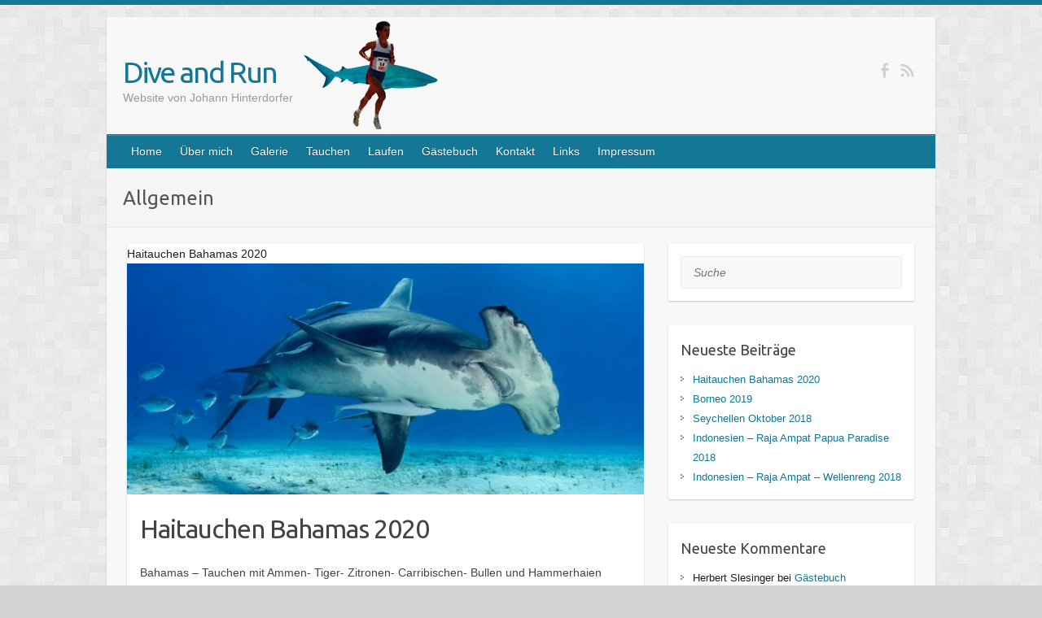

--- FILE ---
content_type: text/html; charset=UTF-8
request_url: http://www.diveandrun.at/category/allgemein/
body_size: 9306
content:

<!DOCTYPE html>
<html  prefix="og: http://ogp.me/ns#">
<head>

		<link rel="profile" href="http://gmpg.org/xfn/11" />
	<link rel="pingback" href="http://www.diveandrun.at/xmlrpc.php" />
<title>Allgemein &#8211; Dive and Run</title>
<link rel='dns-prefetch' href='//maxcdn.bootstrapcdn.com' />
<link rel='dns-prefetch' href='//fonts.googleapis.com' />
<link rel='dns-prefetch' href='//s.w.org' />
<link rel="alternate" type="application/rss+xml" title="Dive and Run &raquo; Feed" href="http://www.diveandrun.at/feed/" />
<link rel="alternate" type="application/rss+xml" title="Dive and Run &raquo; Kommentar-Feed" href="http://www.diveandrun.at/comments/feed/" />
<link rel="alternate" type="application/rss+xml" title="Dive and Run &raquo; Kategorie-Feed für Allgemein" href="http://www.diveandrun.at/category/allgemein/feed/" />
<meta charset="UTF-8" />
<meta name="viewport" content="width=device-width, initial-scale=1, maximum-scale=1">
		<script type="text/javascript">
			window._wpemojiSettings = {"baseUrl":"https:\/\/s.w.org\/images\/core\/emoji\/12.0.0-1\/72x72\/","ext":".png","svgUrl":"https:\/\/s.w.org\/images\/core\/emoji\/12.0.0-1\/svg\/","svgExt":".svg","source":{"concatemoji":"http:\/\/www.diveandrun.at\/wp-includes\/js\/wp-emoji-release.min.js?ver=5.3.20"}};
			!function(e,a,t){var n,r,o,i=a.createElement("canvas"),p=i.getContext&&i.getContext("2d");function s(e,t){var a=String.fromCharCode;p.clearRect(0,0,i.width,i.height),p.fillText(a.apply(this,e),0,0);e=i.toDataURL();return p.clearRect(0,0,i.width,i.height),p.fillText(a.apply(this,t),0,0),e===i.toDataURL()}function c(e){var t=a.createElement("script");t.src=e,t.defer=t.type="text/javascript",a.getElementsByTagName("head")[0].appendChild(t)}for(o=Array("flag","emoji"),t.supports={everything:!0,everythingExceptFlag:!0},r=0;r<o.length;r++)t.supports[o[r]]=function(e){if(!p||!p.fillText)return!1;switch(p.textBaseline="top",p.font="600 32px Arial",e){case"flag":return s([127987,65039,8205,9895,65039],[127987,65039,8203,9895,65039])?!1:!s([55356,56826,55356,56819],[55356,56826,8203,55356,56819])&&!s([55356,57332,56128,56423,56128,56418,56128,56421,56128,56430,56128,56423,56128,56447],[55356,57332,8203,56128,56423,8203,56128,56418,8203,56128,56421,8203,56128,56430,8203,56128,56423,8203,56128,56447]);case"emoji":return!s([55357,56424,55356,57342,8205,55358,56605,8205,55357,56424,55356,57340],[55357,56424,55356,57342,8203,55358,56605,8203,55357,56424,55356,57340])}return!1}(o[r]),t.supports.everything=t.supports.everything&&t.supports[o[r]],"flag"!==o[r]&&(t.supports.everythingExceptFlag=t.supports.everythingExceptFlag&&t.supports[o[r]]);t.supports.everythingExceptFlag=t.supports.everythingExceptFlag&&!t.supports.flag,t.DOMReady=!1,t.readyCallback=function(){t.DOMReady=!0},t.supports.everything||(n=function(){t.readyCallback()},a.addEventListener?(a.addEventListener("DOMContentLoaded",n,!1),e.addEventListener("load",n,!1)):(e.attachEvent("onload",n),a.attachEvent("onreadystatechange",function(){"complete"===a.readyState&&t.readyCallback()})),(n=t.source||{}).concatemoji?c(n.concatemoji):n.wpemoji&&n.twemoji&&(c(n.twemoji),c(n.wpemoji)))}(window,document,window._wpemojiSettings);
		</script>
		<style type="text/css">
img.wp-smiley,
img.emoji {
	display: inline !important;
	border: none !important;
	box-shadow: none !important;
	height: 1em !important;
	width: 1em !important;
	margin: 0 .07em !important;
	vertical-align: -0.1em !important;
	background: none !important;
	padding: 0 !important;
}
</style>
	<link rel='stylesheet' id='wp-block-library-css'  href='http://www.diveandrun.at/wp-includes/css/dist/block-library/style.min.css?ver=5.3.20' type='text/css' media='all' />
<link rel='stylesheet' id='cptch_stylesheet-css'  href='http://www.diveandrun.at/wp-content/plugins/captcha/css/style.css?ver=5.3.20' type='text/css' media='all' />
<link rel='stylesheet' id='dashicons-css'  href='http://www.diveandrun.at/wp-includes/css/dashicons.min.css?ver=5.3.20' type='text/css' media='all' />
<link rel='stylesheet' id='cptch_desktop_style-css'  href='http://www.diveandrun.at/wp-content/plugins/captcha/css/desktop_style.css?ver=5.3.20' type='text/css' media='all' />
<link rel='stylesheet' id='contact-form-7-css'  href='http://www.diveandrun.at/wp-content/plugins/contact-form-7/includes/css/styles.css?ver=5.1.7' type='text/css' media='all' />
<link rel='stylesheet' id='responsive-lightbox-fancybox-css'  href='http://www.diveandrun.at/wp-content/plugins/responsive-lightbox/assets/fancybox/jquery.fancybox.min.css?ver=2.2.2' type='text/css' media='all' />
<link rel='stylesheet' id='simple-share-buttons-adder-font-awesome-css'  href='//maxcdn.bootstrapcdn.com/font-awesome/4.3.0/css/font-awesome.min.css?ver=5.3.20' type='text/css' media='all' />
<link rel='stylesheet' id='wp-pagenavi-css'  href='http://www.diveandrun.at/wp-content/plugins/wp-pagenavi/pagenavi-css.css?ver=2.70' type='text/css' media='all' />
<link rel='stylesheet' id='travelify_style-css'  href='http://www.diveandrun.at/wp-content/themes/diveandrun/style.css?ver=5.3.20' type='text/css' media='all' />
<link rel='stylesheet' id='travelify_google_font_ubuntu-css'  href='//fonts.googleapis.com/css?family=Ubuntu&#038;ver=5.3.20' type='text/css' media='all' />
<script type='text/javascript' src='http://www.diveandrun.at/wp-includes/js/jquery/jquery.js?ver=1.12.4-wp'></script>
<script type='text/javascript' src='http://www.diveandrun.at/wp-includes/js/jquery/jquery-migrate.min.js?ver=1.4.1'></script>
<script type='text/javascript'>
/* <![CDATA[ */
var cptch_vars = {"nonce":"b7f9e2cfde","ajaxurl":"http:\/\/www.diveandrun.at\/wp-admin\/admin-ajax.php","enlarge":"0"};
/* ]]> */
</script>
<script type='text/javascript' src='http://www.diveandrun.at/wp-content/plugins/captcha/js/front_end_script.js?ver=5.3.20'></script>
<script type='text/javascript' src='http://www.diveandrun.at/wp-content/plugins/responsive-lightbox/assets/fancybox/jquery.fancybox.min.js?ver=2.2.2'></script>
<script type='text/javascript' src='http://www.diveandrun.at/wp-content/plugins/responsive-lightbox/assets/infinitescroll/infinite-scroll.pkgd.min.js?ver=5.3.20'></script>
<script type='text/javascript'>
/* <![CDATA[ */
var rlArgs = {"script":"fancybox","selector":"lightbox","customEvents":"","activeGalleries":"1","modal":"0","showOverlay":"1","showCloseButton":"1","enableEscapeButton":"1","hideOnOverlayClick":"1","hideOnContentClick":"0","cyclic":"0","showNavArrows":"1","autoScale":"1","scrolling":"yes","centerOnScroll":"1","opacity":"1","overlayOpacity":"70","overlayColor":"#666","titleShow":"1","titlePosition":"outside","transitions":"fade","easings":"swing","speeds":"300","changeSpeed":"300","changeFade":"100","padding":"5","margin":"5","videoWidth":"1080","videoHeight":"720","woocommerce_gallery":"0","ajaxurl":"http:\/\/www.diveandrun.at\/wp-admin\/admin-ajax.php","nonce":"df6003e85b"};
/* ]]> */
</script>
<script type='text/javascript' src='http://www.diveandrun.at/wp-content/plugins/responsive-lightbox/js/front.js?ver=2.2.2'></script>
<script type='text/javascript' src='http://www.diveandrun.at/wp-content/themes/travelify/library/js/functions.min.js?ver=5.3.20'></script>
<link rel='https://api.w.org/' href='http://www.diveandrun.at/wp-json/' />
<link rel="EditURI" type="application/rsd+xml" title="RSD" href="http://www.diveandrun.at/xmlrpc.php?rsd" />
<link rel="wlwmanifest" type="application/wlwmanifest+xml" href="http://www.diveandrun.at/wp-includes/wlwmanifest.xml" /> 
<meta name="generator" content="WordPress 5.3.20" />

<!-- Open Graph Meta Data by WP-Open-Graph plugin-->
<meta property="og:site_name" content="Dive and Run" />
<meta property="og:locale" content="de" />
<meta property="og:type" content="article" />
<meta property="og:image:width" content="995" />
<meta property="og:image:height" content="560" />
<meta property="og:image" content="http://www.diveandrun.at/wp-content/uploads/2020/03/Photo-370_Bildgröße-ändern.jpg" />
<meta property="og:title" content="Allgemein" />
<meta property="og:url" content="http://www.diveandrun.at/category/allgemein/" />
<!-- /Open Graph Meta Data -->
<!-- <meta name="NextGEN" version="3.2.23" /> -->
<!-- Dive and Run Custom CSS Styles -->
<style type="text/css" media="screen">
#branding {background: url(/wp-content/themes/diveandrun/headerlogo.jpg) no-repeat right top;}

@media only screen and (max-width: 1078px) {
    #branding {background: none;}
}

</style>
    <style type="text/css">
        a { color: #137795; }
        #site-title a { color: #137795; }
        #site-title a:hover, #site-title a:focus  { color: #006582; }
        .wrapper { background: #F8F8F8; }
        .social-icons ul li a { color: #D0D0D0; }
		#main-nav a,
		#main-nav a:hover,
		#main-nav a:focus,
		#main-nav ul li.current-menu-item a,
		#main-nav ul li.current_page_ancestor a,
		#main-nav ul li.current-menu-ancestor a,
		#main-nav ul li.current_page_item a,
		#main-nav ul li:hover > a,
		#main-nav ul li:focus-within > a { color: #FFF; }
        .widget, article { background: #FFF; }
        .entry-title, .entry-title a, .entry-title a:focus, h1, h2, h3, h4, h5, h6, .widget-title  { color: #444; }
		a:focus,
		a:active,
		a:hover,
		.tags a:hover,
		.tags a:focus,
		.custom-gallery-title a,
		.widget-title a,
		#content ul a:hover,
		#content ul a:focus,
		#content ol a:hover,
		#content ol a:focus,
		.widget ul li a:hover,
		.widget ul li a:focus,
		.entry-title a:hover,
		.entry-title a:focus,
		.entry-meta a:hover,
		.entry-meta a:focus,
		#site-generator .copyright a:hover,
		#site-generator .copyright a:focus { color: #006582; }
        #main-nav { background: #137795; border-color: #137795; }
        #main-nav ul li ul, body { border-color: #137795; }
		#main-nav a:hover,
		#main-nav a:focus,
		#main-nav ul li.current-menu-item a,
		#main-nav ul li.current_page_ancestor a,
		#main-nav ul li.current-menu-ancestor a,
		#main-nav ul li.current_page_item a,
		#main-nav ul li:hover > a,
		#main-nav ul li:focus-within > a,
		#main-nav li:hover > a,
		#main-nav li:focus-within > a,
		#main-nav ul ul :hover > a,
		#main-nav ul ul :focus-within > a,
		#main-nav a:focus { background: #006582; }
		#main-nav ul li ul li a:hover,
		#main-nav ul li ul li a:focus,
		#main-nav ul li ul li:hover > a,
		#main-nav ul li ul li:focus-within > a,
		#main-nav ul li.current-menu-item ul li a:hover
		#main-nav ul li.current-menu-item ul li a:focus { color: #006582; }
        .entry-content { color: #444; }
		input[type="reset"],
		input[type="button"],
		input[type="submit"],
		.entry-meta-bar .readmore,
		#controllers a:hover,
		#controllers a.active,
		.pagination span,
		.pagination a:hover span,
		.pagination a:focus span,
		.wp-pagenavi .current,
		.wp-pagenavi a:hover,
		.wp-pagenavi a:focus {
            background: #137795;
            border-color: #137795 !important;
        }
		::selection,
		.back-to-top:focus-within a { background: #137795; }
        blockquote { border-color: #137795; }
		#controllers a:hover,
		#controllers a.active { color: #137795; }
		input[type="reset"]:hover,
		input[type="reset"]:focus,
		input[type="button"]:hover,
		input[type="button"]:focus,
		input[type="submit"]:hover,
		input[type="submit"]:focus,
		input[type="reset"]:active,
		input[type="button"]:active,
		input[type="submit"]:active,
		.entry-meta-bar .readmore:hover,
		.entry-meta-bar .readmore:focus,
		.entry-meta-bar .readmore:active,
		ul.default-wp-page li a:hover,
		ul.default-wp-page li a:focus,
		ul.default-wp-page li a:active {
            background: #006582;
            border-color: #006582;
        }
    </style>
    <style type="text/css">.recentcomments a{display:inline !important;padding:0 !important;margin:0 !important;}</style><style type="text/css" id="custom-background-css">
body.custom-background { background-color: #d3d3d3; background-image: url("http://www.diveandrun.at/wp-content/themes/travelify/images/background.png"); background-position: left top; background-size: auto; background-repeat: repeat; background-attachment: fixed; }
</style>
	
</head>

<body class="archive category category-allgemein category-1 custom-background ">
			<a class="skip-link screen-reader-text" href="#content">Skip to content</a>

	<div class="wrapper">
				<header id="branding" >
				
	<div class="container clearfix">
		<div class="hgroup-wrap clearfix">
					<section class="hgroup-right">
						
			<div class="social-icons clearfix">
				<ul><li class="facebook"><a href="https://www.facebook.com/johann.hinterdorfer.1" title="Dive and Run on Facebook" target="_blank"></a></li><li class="rss"><a href="http://www.diveandrun.at/feed/" title="Dive and Run on RSS" target="_blank"></a></li>
			</ul>
			</div><!-- .social-icons -->					</section><!-- .hgroup-right -->
				<hgroup id="site-logo" class="clearfix">
												<h1 id="site-title">
								<a href="http://www.diveandrun.at/" title="Dive and Run" rel="home">
									Dive and Run								</a>
							</h1>
							<h2 id="site-description">Website von Johann Hinterdorfer</h2>
						
				</hgroup><!-- #site-logo -->

		</div><!-- .hgroup-wrap -->
	</div><!-- .container -->
		<nav id="main-nav" class="clearfix">
					<div class="container clearfix"><ul class="root"><li id="menu-item-16" class="menu-item menu-item-type-custom menu-item-object-custom menu-item-home menu-item-16"><a href="http://www.diveandrun.at/">Home</a></li>
<li id="menu-item-21" class="menu-item menu-item-type-post_type menu-item-object-page menu-item-21"><a href="http://www.diveandrun.at/ueber-mich/">Über mich</a></li>
<li id="menu-item-17" class="menu-item menu-item-type-post_type menu-item-object-page menu-item-has-children menu-item-17"><a href="http://www.diveandrun.at/galerie/">Galerie</a>
<ul class="sub-menu">
	<li id="menu-item-4066" class="menu-item menu-item-type-post_type menu-item-object-page menu-item-4066"><a href="http://www.diveandrun.at/galerie/">Tauchen</a></li>
	<li id="menu-item-1529" class="menu-item menu-item-type-post_type menu-item-object-page menu-item-1529"><a href="http://www.diveandrun.at/laufkarriere/">Laufkarriere</a></li>
</ul>
</li>
<li id="menu-item-23" class="menu-item menu-item-type-taxonomy menu-item-object-category menu-item-23"><a href="http://www.diveandrun.at/category/tauchen/">Tauchen</a></li>
<li id="menu-item-22" class="menu-item menu-item-type-taxonomy menu-item-object-category menu-item-22"><a href="http://www.diveandrun.at/category/laufen/">Laufen</a></li>
<li id="menu-item-18" class="menu-item menu-item-type-post_type menu-item-object-page menu-item-18"><a href="http://www.diveandrun.at/gaestebuch/">Gästebuch</a></li>
<li id="menu-item-20" class="menu-item menu-item-type-post_type menu-item-object-page menu-item-20"><a href="http://www.diveandrun.at/kontakt/">Kontakt</a></li>
<li id="menu-item-1380" class="menu-item menu-item-type-post_type menu-item-object-page menu-item-1380"><a href="http://www.diveandrun.at/links/">Links</a></li>
<li id="menu-item-19" class="menu-item menu-item-type-post_type menu-item-object-page menu-item-19"><a href="http://www.diveandrun.at/impressum/">Impressum</a></li>
</ul></div><!-- .container -->
					</nav><!-- #main-nav -->					<div class="page-title-wrap">
	    		<div class="container clearfix">
	    							   <h3 class="page-title">Allgemein</h3><!-- .page-title -->
				</div>
	    	</div>
	   		</header>
		
				<div id="main" class="container clearfix">

<div id="container">
	

<div id="primary" class="no-margin-left">
   <div id="content">	<section id="post-5173" class="post-5173 post type-post status-publish format-standard has-post-thumbnail hentry category-allgemein category-tauchen tag-bahamas tag-bimini tag-nassau tag-tiger-beach">
		<article>

			
  			
  			
			Haitauchen Bahamas 2020<figure class="post-featured-image"><a href="http://www.diveandrun.at/5173/haitauchen-bahamas-2020/" title=""><img width="670" height="300" src="http://www.diveandrun.at/wp-content/uploads/2020/03/Photo-370_Bildgröße-ändern-670x300.jpg" class="attachment-featured size-featured wp-post-image" alt="Haitauchen Bahamas 2020" title="Haitauchen Bahamas 2020" /></a></figure>			<header class="entry-header">
    			<h2 class="entry-title">
    				<a href="http://www.diveandrun.at/5173/haitauchen-bahamas-2020/" title="Haitauchen Bahamas 2020">Haitauchen Bahamas 2020</a>
    			</h2><!-- .entry-title -->
  			</header>

  			<div class="entry-content clearfix">
    			<p>Bahamas &#8211; Tauchen mit Ammen- Tiger- Zitronen- Carribischen- Bullen und Hammerhaien</p>
  			</div>

  			
  			
  			<div class="entry-meta-bar clearfix">
    			<div class="entry-meta">
	    				<span class="byline"> <span class="author vcard"><a class="url fn n" href="http://www.diveandrun.at/author/jhinterdorfer/">Johann Hinterdorfer</a></span></span><span class="posted-on"><a href="http://www.diveandrun.at/5173/haitauchen-bahamas-2020/" rel="bookmark"><time class="entry-date published" datetime="2020-03-09T19:03:38+01:00">9. März 2020</time><time class="updated" datetime="2020-03-09T19:45:33+01:00">9. März 2020</time></a></span>	    					             		<span class="category"><a href="http://www.diveandrun.at/category/allgemein/" rel="category tag">Allgemein</a>, <a href="http://www.diveandrun.at/category/tauchen/" rel="category tag">Tauchen</a></span>
	             		    					             		<span class="comments"><a href="http://www.diveandrun.at/5173/haitauchen-bahamas-2020/#respond">Keine Kommentare</a></span>
	             	    			</div><!-- .entry-meta -->
    			Haitauchen Bahamas 2020<a class="readmore" href="http://www.diveandrun.at/5173/haitauchen-bahamas-2020/" title="">Weiterlesen</a>    		</div>

    		
		</article>
	</section>
	<section id="post-4963" class="post-4963 post type-post status-publish format-standard has-post-thumbnail hentry category-allgemein category-tauchen tag-borneo-nabucco-island-nunakan-island-maratua-atoll-samboja-lodge">
		<article>

			
  			
  			
			Borneo 2019<figure class="post-featured-image"><a href="http://www.diveandrun.at/4963/borneo-2019/" title=""><img width="670" height="300" src="http://www.diveandrun.at/wp-content/uploads/2019/03/Unbenannt-21-670x300.jpg" class="attachment-featured size-featured wp-post-image" alt="Borneo 2019" title="Borneo 2019" /></a></figure>			<header class="entry-header">
    			<h2 class="entry-title">
    				<a href="http://www.diveandrun.at/4963/borneo-2019/" title="Borneo 2019">Borneo 2019</a>
    			</h2><!-- .entry-title -->
  			</header>

  			<div class="entry-content clearfix">
    			<p>Borneo Feb 2019    Nabucco Island  zum Entspannen und Tauchen im Maratua Atoll &#8211;  Nunakan im Süden des Atolls mit vielen Seeschlangen.  Samboja Lodge sind die letzten Orang Utans Borneos.</p>
  			</div>

  			
  			
  			<div class="entry-meta-bar clearfix">
    			<div class="entry-meta">
	    				<span class="byline"> <span class="author vcard"><a class="url fn n" href="http://www.diveandrun.at/author/jhinterdorfer/">Johann Hinterdorfer</a></span></span><span class="posted-on"><a href="http://www.diveandrun.at/4963/borneo-2019/" rel="bookmark"><time class="entry-date published" datetime="2019-03-13T16:45:24+01:00">13. März 2019</time><time class="updated" datetime="2019-03-15T23:28:57+01:00">15. März 2019</time></a></span>	    					             		<span class="category"><a href="http://www.diveandrun.at/category/allgemein/" rel="category tag">Allgemein</a>, <a href="http://www.diveandrun.at/category/tauchen/" rel="category tag">Tauchen</a></span>
	             		    					             		<span class="comments"><a href="http://www.diveandrun.at/4963/borneo-2019/#respond">Keine Kommentare</a></span>
	             	    			</div><!-- .entry-meta -->
    			Borneo 2019<a class="readmore" href="http://www.diveandrun.at/4963/borneo-2019/" title="">Weiterlesen</a>    		</div>

    		
		</article>
	</section>
	<section id="post-4563" class="post-4563 post type-post status-publish format-standard has-post-thumbnail hentry category-allgemein category-tauchen tag-indonesien tag-raja-ampat tag-sorong">
		<article>

			
  			
  			
			Indonesien &#8211; Raja Ampat Papua Paradise 2018<figure class="post-featured-image"><a href="http://www.diveandrun.at/4563/indonesien-raja-ampat-papua-paradise-2018/" title=""><img width="670" height="300" src="http://www.diveandrun.at/wp-content/uploads/2018/03/Vorschau-13-670x300.jpg" class="attachment-featured size-featured wp-post-image" alt="Indonesien &#8211; Raja Ampat Papua Paradise 2018" title="Indonesien &#8211; Raja Ampat Papua Paradise 2018" /></a></figure>			<header class="entry-header">
    			<h2 class="entry-title">
    				<a href="http://www.diveandrun.at/4563/indonesien-raja-ampat-papua-paradise-2018/" title="Indonesien &#8211; Raja Ampat Papua Paradise 2018">Indonesien &#8211; Raja Ampat Papua Paradise 2018</a>
    			</h2><!-- .entry-title -->
  			</header>

  			<div class="entry-content clearfix">
    			<p>In Papua Paradise Eco Resort im Herzen von Raja Ampat &#8211; West Papua, besticht Unterwasser mit seiner Artenvielfalt und großen Fischschwärmen.</p>
  			</div>

  			
  			
  			<div class="entry-meta-bar clearfix">
    			<div class="entry-meta">
	    				<span class="byline"> <span class="author vcard"><a class="url fn n" href="http://www.diveandrun.at/author/jhinterdorfer/">Johann Hinterdorfer</a></span></span><span class="posted-on"><a href="http://www.diveandrun.at/4563/indonesien-raja-ampat-papua-paradise-2018/" rel="bookmark"><time class="entry-date published updated" datetime="2018-03-03T10:47:54+01:00">3. März 2018</time></a></span>	    					             		<span class="category"><a href="http://www.diveandrun.at/category/allgemein/" rel="category tag">Allgemein</a>, <a href="http://www.diveandrun.at/category/tauchen/" rel="category tag">Tauchen</a></span>
	             		    					             		<span class="comments"><a href="http://www.diveandrun.at/4563/indonesien-raja-ampat-papua-paradise-2018/#respond">Keine Kommentare</a></span>
	             	    			</div><!-- .entry-meta -->
    			Indonesien &#8211; Raja Ampat Papua Paradise 2018<a class="readmore" href="http://www.diveandrun.at/4563/indonesien-raja-ampat-papua-paradise-2018/" title="">Weiterlesen</a>    		</div>

    		
		</article>
	</section>
	<section id="post-4557" class="post-4557 post type-post status-publish format-standard has-post-thumbnail hentry category-allgemein category-tauchen tag-indonesien tag-ms-wellenreng tag-raja-ampat tag-sorong">
		<article>

			
  			
  			
			Indonesien &#8211; Raja Ampat &#8211; Wellenreng 2018<figure class="post-featured-image"><a href="http://www.diveandrun.at/4557/indonesien-raja-ampat-wellenreng-2018/" title=""><img width="670" height="300" src="http://www.diveandrun.at/wp-content/uploads/2018/03/Vorschau-27-670x300.jpg" class="attachment-featured size-featured wp-post-image" alt="Indonesien &#8211; Raja Ampat &#8211; Wellenreng 2018" title="Indonesien &#8211; Raja Ampat &#8211; Wellenreng 2018" /></a></figure>			<header class="entry-header">
    			<h2 class="entry-title">
    				<a href="http://www.diveandrun.at/4557/indonesien-raja-ampat-wellenreng-2018/" title="Indonesien &#8211; Raja Ampat &#8211; Wellenreng 2018">Indonesien &#8211; Raja Ampat &#8211; Wellenreng 2018</a>
    			</h2><!-- .entry-title -->
  			</header>

  			<div class="entry-content clearfix">
    			<p>Mit der MS Wellenreng durch Raja Ampat &#8211; Herzen von West Papua, die besticht Unterwasser mit seiner Artenvielfalt und großen Fischschwärmen.</p>
  			</div>

  			
  			
  			<div class="entry-meta-bar clearfix">
    			<div class="entry-meta">
	    				<span class="byline"> <span class="author vcard"><a class="url fn n" href="http://www.diveandrun.at/author/jhinterdorfer/">Johann Hinterdorfer</a></span></span><span class="posted-on"><a href="http://www.diveandrun.at/4557/indonesien-raja-ampat-wellenreng-2018/" rel="bookmark"><time class="entry-date published" datetime="2018-03-03T10:47:09+01:00">3. März 2018</time><time class="updated" datetime="2018-03-03T11:07:56+01:00">3. März 2018</time></a></span>	    					             		<span class="category"><a href="http://www.diveandrun.at/category/allgemein/" rel="category tag">Allgemein</a>, <a href="http://www.diveandrun.at/category/tauchen/" rel="category tag">Tauchen</a></span>
	             		    					             		<span class="comments"><a href="http://www.diveandrun.at/4557/indonesien-raja-ampat-wellenreng-2018/#respond">Keine Kommentare</a></span>
	             	    			</div><!-- .entry-meta -->
    			Indonesien &#8211; Raja Ampat &#8211; Wellenreng 2018<a class="readmore" href="http://www.diveandrun.at/4557/indonesien-raja-ampat-wellenreng-2018/" title="">Weiterlesen</a>    		</div>

    		
		</article>
	</section>
	<section id="post-4456" class="post-4456 post type-post status-publish format-standard has-post-thumbnail hentry category-allgemein category-tauchen tag-aegypten tag-brother-island tag-hurgarda">
		<article>

			
  			
  			
			Ägypten &#8211; My Seawolf Soul Sept 2017<figure class="post-featured-image"><a href="http://www.diveandrun.at/4456/aegypten-my-seawolf-soul-sept-2017/" title=""><img width="670" height="300" src="http://www.diveandrun.at/wp-content/uploads/2017/10/Photo-4000-670x300.jpg" class="attachment-featured size-featured wp-post-image" alt="Ägypten &#8211; My Seawolf Soul Sept 2017" title="Ägypten &#8211; My Seawolf Soul Sept 2017" /></a></figure>			<header class="entry-header">
    			<h2 class="entry-title">
    				<a href="http://www.diveandrun.at/4456/aegypten-my-seawolf-soul-sept-2017/" title="Ägypten &#8211; My Seawolf Soul Sept 2017">Ägypten &#8211; My Seawolf Soul Sept 2017</a>
    			</h2><!-- .entry-title -->
  			</header>

  			<div class="entry-content clearfix">
    			<p>Ägypten &#8211; Tauchsafari mit der MY Seawolf Soul zu den Brother Island mit Longimanus, Fuchs- Grau- Hammerhaien</p>
  			</div>

  			
  			
  			<div class="entry-meta-bar clearfix">
    			<div class="entry-meta">
	    				<span class="byline"> <span class="author vcard"><a class="url fn n" href="http://www.diveandrun.at/author/jhinterdorfer/">Johann Hinterdorfer</a></span></span><span class="posted-on"><a href="http://www.diveandrun.at/4456/aegypten-my-seawolf-soul-sept-2017/" rel="bookmark"><time class="entry-date published" datetime="2017-10-14T09:27:33+02:00">14. Oktober 2017</time><time class="updated" datetime="2017-10-14T11:33:46+02:00">14. Oktober 2017</time></a></span>	    					             		<span class="category"><a href="http://www.diveandrun.at/category/allgemein/" rel="category tag">Allgemein</a>, <a href="http://www.diveandrun.at/category/tauchen/" rel="category tag">Tauchen</a></span>
	             		    					             		<span class="comments"><a href="http://www.diveandrun.at/4456/aegypten-my-seawolf-soul-sept-2017/#respond">Keine Kommentare</a></span>
	             	    			</div><!-- .entry-meta -->
    			Ägypten &#8211; My Seawolf Soul Sept 2017<a class="readmore" href="http://www.diveandrun.at/4456/aegypten-my-seawolf-soul-sept-2017/" title="">Weiterlesen</a>    		</div>

    		
		</article>
	</section>
<div class='wp-pagenavi' role='navigation'>
<span class='pages'>Seite 1 von 3</span><span aria-current='page' class='current'>1</span><a class="page larger" title="Seite 2" href="http://www.diveandrun.at/category/allgemein/page/2/">2</a><a class="page larger" title="Seite 3" href="http://www.diveandrun.at/category/allgemein/page/3/">3</a><a class="nextpostslink" rel="next" href="http://www.diveandrun.at/category/allgemein/page/2/">»</a>
</div></div><!-- #content --></div><!-- #primary -->


<div id="secondary">
	

<aside id="search-2" class="widget widget_search">	<form action="http://www.diveandrun.at/" class="searchform clearfix" method="get">
		<label class="assistive-text" for="s">Suche</label>
		<input type="text" placeholder="Suche" class="s field" name="s">
	</form></aside>		<aside id="recent-posts-2" class="widget widget_recent_entries">		<h3 class="widget-title">Neueste Beiträge</h3>		<ul>
											<li>
					<a href="http://www.diveandrun.at/5173/haitauchen-bahamas-2020/">Haitauchen Bahamas 2020</a>
									</li>
											<li>
					<a href="http://www.diveandrun.at/4963/borneo-2019/">Borneo 2019</a>
									</li>
											<li>
					<a href="http://www.diveandrun.at/4812/seychellen-oktober-2018/">Seychellen Oktober 2018</a>
									</li>
											<li>
					<a href="http://www.diveandrun.at/4563/indonesien-raja-ampat-papua-paradise-2018/">Indonesien &#8211; Raja Ampat Papua Paradise 2018</a>
									</li>
											<li>
					<a href="http://www.diveandrun.at/4557/indonesien-raja-ampat-wellenreng-2018/">Indonesien &#8211; Raja Ampat &#8211; Wellenreng 2018</a>
									</li>
					</ul>
		</aside><aside id="recent-comments-2" class="widget widget_recent_comments"><h3 class="widget-title">Neueste Kommentare</h3><ul id="recentcomments"><li class="recentcomments"><span class="comment-author-link">Herbert Slesinger</span> bei <a href="http://www.diveandrun.at/gaestebuch/#comment-39788">Gästebuch</a></li><li class="recentcomments"><span class="comment-author-link"><a href='http://www.diveandrun.at/4557/indonesien-raja-ampat-wellenreng-2018/' rel='external nofollow ugc' class='url'>Indonesien &#8211; Raja Ampat &#8211; Wellenreng 2018 | Dive and Run</a></span> bei <a href="http://www.diveandrun.at/raja-ampat-ms-wellenreng-2018/#comment-23018">Raja Ampat &#8211; MS Wellenreng 2018</a></li><li class="recentcomments"><span class="comment-author-link"><a href='http://www.diveandrun.at/4456/aegypten-my-seawolf-soul-sept-2017/' rel='external nofollow ugc' class='url'>Ägypten &#8211; My Seawolf Soul Sept 2017 | Dive and Run</a></span> bei <a href="http://www.diveandrun.at/aegypten-my-seawolf-soul-2017/#comment-21497">Ägypten &#8211; MY Seawolf Soul 2017</a></li><li class="recentcomments"><span class="comment-author-link"><a href='https://dein-laufschuhberater.de/' rel='external nofollow ugc' class='url'>Filipp</a></span> bei <a href="http://www.diveandrun.at/gaestebuch/#comment-19424">Gästebuch</a></li><li class="recentcomments"><span class="comment-author-link">Mauren + Holger</span> bei <a href="http://www.diveandrun.at/gaestebuch/#comment-19342">Gästebuch</a></li></ul></aside><aside id="categories-2" class="widget widget_categories"><h3 class="widget-title">Kategorien</h3>		<ul>
				<li class="cat-item cat-item-1 current-cat"><a aria-current="page" href="http://www.diveandrun.at/category/allgemein/">Allgemein</a>
</li>
	<li class="cat-item cat-item-2"><a href="http://www.diveandrun.at/category/laufen/">Laufen</a>
</li>
	<li class="cat-item cat-item-3"><a href="http://www.diveandrun.at/category/tauchen/">Tauchen</a>
</li>
		</ul>
			</aside><aside id="archives-2" class="widget widget_archive"><h3 class="widget-title">Archiv</h3>		<label class="screen-reader-text" for="archives-dropdown-2">Archiv</label>
		<select id="archives-dropdown-2" name="archive-dropdown">
			
			<option value="">Monat auswählen</option>
				<option value='http://www.diveandrun.at/date/2020/03/'> März 2020 </option>
	<option value='http://www.diveandrun.at/date/2019/03/'> März 2019 </option>
	<option value='http://www.diveandrun.at/date/2018/11/'> November 2018 </option>
	<option value='http://www.diveandrun.at/date/2018/03/'> März 2018 </option>
	<option value='http://www.diveandrun.at/date/2017/10/'> Oktober 2017 </option>
	<option value='http://www.diveandrun.at/date/2017/03/'> März 2017 </option>
	<option value='http://www.diveandrun.at/date/2017/02/'> Februar 2017 </option>
	<option value='http://www.diveandrun.at/date/2016/11/'> November 2016 </option>
	<option value='http://www.diveandrun.at/date/2016/03/'> März 2016 </option>
	<option value='http://www.diveandrun.at/date/2015/11/'> November 2015 </option>
	<option value='http://www.diveandrun.at/date/2015/03/'> März 2015 </option>
	<option value='http://www.diveandrun.at/date/2014/11/'> November 2014 </option>
	<option value='http://www.diveandrun.at/date/2014/08/'> August 2014 </option>
	<option value='http://www.diveandrun.at/date/2014/06/'> Juni 2014 </option>
	<option value='http://www.diveandrun.at/date/2014/05/'> Mai 2014 </option>
	<option value='http://www.diveandrun.at/date/2014/03/'> März 2014 </option>
	<option value='http://www.diveandrun.at/date/2014/01/'> Januar 2014 </option>
	<option value='http://www.diveandrun.at/date/2013/02/'> Februar 2013 </option>
	<option value='http://www.diveandrun.at/date/2012/08/'> August 2012 </option>
	<option value='http://www.diveandrun.at/date/2012/06/'> Juni 2012 </option>
	<option value='http://www.diveandrun.at/date/2012/02/'> Februar 2012 </option>
	<option value='http://www.diveandrun.at/date/2011/10/'> Oktober 2011 </option>
	<option value='http://www.diveandrun.at/date/2011/09/'> September 2011 </option>
	<option value='http://www.diveandrun.at/date/2011/02/'> Februar 2011 </option>
	<option value='http://www.diveandrun.at/date/2010/02/'> Februar 2010 </option>
	<option value='http://www.diveandrun.at/date/2010/01/'> Januar 2010 </option>
	<option value='http://www.diveandrun.at/date/2009/02/'> Februar 2009 </option>
	<option value='http://www.diveandrun.at/date/2008/02/'> Februar 2008 </option>
	<option value='http://www.diveandrun.at/date/2007/02/'> Februar 2007 </option>
	<option value='http://www.diveandrun.at/date/2006/04/'> April 2006 </option>
	<option value='http://www.diveandrun.at/date/2005/02/'> Februar 2005 </option>
	<option value='http://www.diveandrun.at/date/2003/09/'> September 2003 </option>
	<option value='http://www.diveandrun.at/date/1998/11/'> November 1998 </option>
	<option value='http://www.diveandrun.at/date/1995/01/'> Januar 1995 </option>

		</select>

<script type="text/javascript">
/* <![CDATA[ */
(function() {
	var dropdown = document.getElementById( "archives-dropdown-2" );
	function onSelectChange() {
		if ( dropdown.options[ dropdown.selectedIndex ].value !== '' ) {
			document.location.href = this.options[ this.selectedIndex ].value;
		}
	}
	dropdown.onchange = onSelectChange;
})();
/* ]]> */
</script>

		</aside><aside id="tag_cloud-2" class="widget widget_tag_cloud"><h3 class="widget-title">Schlagwörter</h3><div class="tagcloud"><a href="http://www.diveandrun.at/tag/azoren/" class="tag-cloud-link tag-link-12 tag-link-position-1" style="font-size: 8pt;" aria-label="Azoren (1 Eintrag)">Azoren</a>
<a href="http://www.diveandrun.at/tag/bahamas/" class="tag-cloud-link tag-link-48 tag-link-position-2" style="font-size: 10.191304347826pt;" aria-label="Bahamas (2 Einträge)">Bahamas</a>
<a href="http://www.diveandrun.at/tag/bahnlaeufe/" class="tag-cloud-link tag-link-39 tag-link-position-3" style="font-size: 8pt;" aria-label="Bahnläufe (1 Eintrag)">Bahnläufe</a>
<a href="http://www.diveandrun.at/tag/berglaeufe/" class="tag-cloud-link tag-link-38 tag-link-position-4" style="font-size: 8pt;" aria-label="Bergläufe (1 Eintrag)">Bergläufe</a>
<a href="http://www.diveandrun.at/tag/brother-island/" class="tag-cloud-link tag-link-70 tag-link-position-5" style="font-size: 10.191304347826pt;" aria-label="Brother Island (2 Einträge)">Brother Island</a>
<a href="http://www.diveandrun.at/tag/camping/" class="tag-cloud-link tag-link-20 tag-link-position-6" style="font-size: 11.652173913043pt;" aria-label="Camping (3 Einträge)">Camping</a>
<a href="http://www.diveandrun.at/tag/crosslaeufe/" class="tag-cloud-link tag-link-37 tag-link-position-7" style="font-size: 8pt;" aria-label="Crossläufe (1 Eintrag)">Crossläufe</a>
<a href="http://www.diveandrun.at/tag/cuba/" class="tag-cloud-link tag-link-14 tag-link-position-8" style="font-size: 8pt;" aria-label="Cuba (1 Eintrag)">Cuba</a>
<a href="http://www.diveandrun.at/tag/dahab/" class="tag-cloud-link tag-link-15 tag-link-position-9" style="font-size: 8pt;" aria-label="Dahab (1 Eintrag)">Dahab</a>
<a href="http://www.diveandrun.at/tag/elba/" class="tag-cloud-link tag-link-33 tag-link-position-10" style="font-size: 8pt;" aria-label="Elba (1 Eintrag)">Elba</a>
<a href="http://www.diveandrun.at/tag/gimbachkaskaden/" class="tag-cloud-link tag-link-29 tag-link-position-11" style="font-size: 8pt;" aria-label="Gimbachkaskaden (1 Eintrag)">Gimbachkaskaden</a>
<a href="http://www.diveandrun.at/tag/grundlsee/" class="tag-cloud-link tag-link-17 tag-link-position-12" style="font-size: 8pt;" aria-label="Grundlsee (1 Eintrag)">Grundlsee</a>
<a href="http://www.diveandrun.at/tag/gruener-see/" class="tag-cloud-link tag-link-18 tag-link-position-13" style="font-size: 10.191304347826pt;" aria-label="Grüner See (2 Einträge)">Grüner See</a>
<a href="http://www.diveandrun.at/tag/indonesien/" class="tag-cloud-link tag-link-67 tag-link-position-14" style="font-size: 11.652173913043pt;" aria-label="Indonesien (3 Einträge)">Indonesien</a>
<a href="http://www.diveandrun.at/tag/kenja/" class="tag-cloud-link tag-link-21 tag-link-position-15" style="font-size: 8pt;" aria-label="Kenja (1 Eintrag)">Kenja</a>
<a href="http://www.diveandrun.at/tag/korsika/" class="tag-cloud-link tag-link-32 tag-link-position-16" style="font-size: 8pt;" aria-label="Korsika (1 Eintrag)">Korsika</a>
<a href="http://www.diveandrun.at/tag/kroatien/" class="tag-cloud-link tag-link-19 tag-link-position-17" style="font-size: 11.652173913043pt;" aria-label="Kroatien (3 Einträge)">Kroatien</a>
<a href="http://www.diveandrun.at/tag/krueger-nationalpark/" class="tag-cloud-link tag-link-24 tag-link-position-18" style="font-size: 8pt;" aria-label="Krüger Nationalpark (1 Eintrag)">Krüger Nationalpark</a>
<a href="http://www.diveandrun.at/tag/laufen/" class="tag-cloud-link tag-link-90 tag-link-position-19" style="font-size: 8pt;" aria-label="Laufen (1 Eintrag)">Laufen</a>
<a href="http://www.diveandrun.at/tag/laufsport/" class="tag-cloud-link tag-link-41 tag-link-position-20" style="font-size: 8pt;" aria-label="Laufsport (1 Eintrag)">Laufsport</a>
<a href="http://www.diveandrun.at/tag/lauftraining/" class="tag-cloud-link tag-link-42 tag-link-position-21" style="font-size: 8pt;" aria-label="Lauftraining (1 Eintrag)">Lauftraining</a>
<a href="http://www.diveandrun.at/tag/malediven/" class="tag-cloud-link tag-link-8 tag-link-position-22" style="font-size: 11.652173913043pt;" aria-label="Malediven (3 Einträge)">Malediven</a>
<a href="http://www.diveandrun.at/tag/marathon/" class="tag-cloud-link tag-link-40 tag-link-position-23" style="font-size: 8pt;" aria-label="Marathon (1 Eintrag)">Marathon</a>
<a href="http://www.diveandrun.at/tag/mexiko/" class="tag-cloud-link tag-link-34 tag-link-position-24" style="font-size: 12.869565217391pt;" aria-label="Mexiko (4 Einträge)">Mexiko</a>
<a href="http://www.diveandrun.at/tag/mosesberg/" class="tag-cloud-link tag-link-16 tag-link-position-25" style="font-size: 8pt;" aria-label="Mosesberg (1 Eintrag)">Mosesberg</a>
<a href="http://www.diveandrun.at/tag/mozambique/" class="tag-cloud-link tag-link-23 tag-link-position-26" style="font-size: 8pt;" aria-label="Mozambique (1 Eintrag)">Mozambique</a>
<a href="http://www.diveandrun.at/tag/oman/" class="tag-cloud-link tag-link-25 tag-link-position-27" style="font-size: 8pt;" aria-label="Oman (1 Eintrag)">Oman</a>
<a href="http://www.diveandrun.at/tag/philippinen/" class="tag-cloud-link tag-link-36 tag-link-position-28" style="font-size: 8pt;" aria-label="Philippinen (1 Eintrag)">Philippinen</a>
<a href="http://www.diveandrun.at/tag/raja-ampat/" class="tag-cloud-link tag-link-80 tag-link-position-29" style="font-size: 10.191304347826pt;" aria-label="Raja Ampat (2 Einträge)">Raja Ampat</a>
<a href="http://www.diveandrun.at/tag/reisebericht/" class="tag-cloud-link tag-link-6 tag-link-position-30" style="font-size: 18.713043478261pt;" aria-label="Reisebericht (14 Einträge)">Reisebericht</a>
<a href="http://www.diveandrun.at/tag/rundreise/" class="tag-cloud-link tag-link-10 tag-link-position-31" style="font-size: 11.652173913043pt;" aria-label="Rundreise (3 Einträge)">Rundreise</a>
<a href="http://www.diveandrun.at/tag/sardinien/" class="tag-cloud-link tag-link-31 tag-link-position-32" style="font-size: 8pt;" aria-label="Sardinien (1 Eintrag)">Sardinien</a>
<a href="http://www.diveandrun.at/tag/sharms-alam-resort/" class="tag-cloud-link tag-link-26 tag-link-position-33" style="font-size: 8pt;" aria-label="Sharms Alam Resort (1 Eintrag)">Sharms Alam Resort</a>
<a href="http://www.diveandrun.at/tag/sorong/" class="tag-cloud-link tag-link-81 tag-link-position-34" style="font-size: 10.191304347826pt;" aria-label="Sorong (2 Einträge)">Sorong</a>
<a href="http://www.diveandrun.at/tag/sri-lanka/" class="tag-cloud-link tag-link-7 tag-link-position-35" style="font-size: 8pt;" aria-label="Sri Lanka (1 Eintrag)">Sri Lanka</a>
<a href="http://www.diveandrun.at/tag/suedafrika/" class="tag-cloud-link tag-link-22 tag-link-position-36" style="font-size: 8pt;" aria-label="Südafrika (1 Eintrag)">Südafrika</a>
<a href="http://www.diveandrun.at/tag/tauchen/" class="tag-cloud-link tag-link-91 tag-link-position-37" style="font-size: 22pt;" aria-label="Tauchen (27 Einträge)">Tauchen</a>
<a href="http://www.diveandrun.at/tag/tauchkreuzfahrt/" class="tag-cloud-link tag-link-11 tag-link-position-38" style="font-size: 8pt;" aria-label="Tauchkreuzfahrt (1 Eintrag)">Tauchkreuzfahrt</a>
<a href="http://www.diveandrun.at/tag/tauchsafari/" class="tag-cloud-link tag-link-9 tag-link-position-39" style="font-size: 11.652173913043pt;" aria-label="Tauchsafari (3 Einträge)">Tauchsafari</a>
<a href="http://www.diveandrun.at/tag/tauchsafaris/" class="tag-cloud-link tag-link-27 tag-link-position-40" style="font-size: 8pt;" aria-label="Tauchsafaris (1 Eintrag)">Tauchsafaris</a>
<a href="http://www.diveandrun.at/tag/thailand/" class="tag-cloud-link tag-link-13 tag-link-position-41" style="font-size: 8pt;" aria-label="Thailand (1 Eintrag)">Thailand</a>
<a href="http://www.diveandrun.at/tag/wandern/" class="tag-cloud-link tag-link-30 tag-link-position-42" style="font-size: 10.191304347826pt;" aria-label="Wandern (2 Einträge)">Wandern</a>
<a href="http://www.diveandrun.at/tag/weissenbachtal/" class="tag-cloud-link tag-link-28 tag-link-position-43" style="font-size: 8pt;" aria-label="Weissenbachtal (1 Eintrag)">Weissenbachtal</a>
<a href="http://www.diveandrun.at/tag/yukatan/" class="tag-cloud-link tag-link-35 tag-link-position-44" style="font-size: 8pt;" aria-label="Yukatan (1 Eintrag)">Yukatan</a>
<a href="http://www.diveandrun.at/tag/aegypten/" class="tag-cloud-link tag-link-92 tag-link-position-45" style="font-size: 13.84347826087pt;" aria-label="Ägypten (5 Einträge)">Ägypten</a></div>
</aside><aside id="text-2" class="widget widget_text"><h3 class="widget-title">SharkProject</h3>			<div class="textwidget"><a href="http://www.sharkproject.org" title="SharkProject" target="blank" rel="noopener noreferrer"><img src="/wp-content/uploads/2014/04/SharkProject.jpg" alt="SharkProject"/></a></div>
		</aside>
</div><!-- #secondary --></div><!-- #container -->



	   </div><!-- #main -->



	   


	   	

	   

	   <footer id="footerarea" class="clearfix">

			


<div id="site-generator">
				<div class="container"><div class="copyright">Copyright &copy; 2015 <a href="http://www.diveandrun.at/">Dive and Run</a></div><!-- .copyright --><div class="footer-right">Website erstellt von <a href="http://www.alexander-ringl.eu" title="Alexander Ringl">Alexander Ringl&lt;/a</div><div style="clear:both;"></div>
			</div><!-- .container -->
			</div><!-- #site-generator --><div class="back-to-top"><a href="#branding"></a></div>
		</footer>

	   

			



	</div><!-- .wrapper -->



	 

<script>
  (function(i,s,o,g,r,a,m){i['GoogleAnalyticsObject']=r;i[r]=i[r]||function(){
  (i[r].q=i[r].q||[]).push(arguments)},i[r].l=1*new Date();a=s.createElement(o),
  m=s.getElementsByTagName(o)[0];a.async=1;a.src=g;m.parentNode.insertBefore(a,m)
  })(window,document,'script','//www.google-analytics.com/analytics.js','ga');

  ga('create', 'UA-46145405-1', 'diveandrun.at');
  ga('send', 'pageview');

</script>
<!-- ngg_resource_manager_marker --><script type='text/javascript'>
/* <![CDATA[ */
var wpcf7 = {"apiSettings":{"root":"http:\/\/www.diveandrun.at\/wp-json\/contact-form-7\/v1","namespace":"contact-form-7\/v1"},"cached":"1"};
/* ]]> */
</script>
<script type='text/javascript' src='http://www.diveandrun.at/wp-content/plugins/contact-form-7/includes/js/scripts.js?ver=5.1.7'></script>
<script type='text/javascript' src='http://www.diveandrun.at/wp-content/plugins/simple-share-buttons-adder/js/ssba.js?ver=5.3.20'></script>
<script type='text/javascript'>
Main.boot( [] );
</script>
<script type='text/javascript' src='http://www.diveandrun.at/wp-includes/js/wp-embed.min.js?ver=5.3.20'></script>



</body>

</html>
<!--
Performance optimized by W3 Total Cache. Learn more: https://www.w3-edge.com/products/


Served from: www.diveandrun.at @ 2026-01-26 20:33:54 by W3 Total Cache
-->

--- FILE ---
content_type: text/css
request_url: http://www.diveandrun.at/wp-content/themes/diveandrun/style.css?ver=5.3.20
body_size: 575
content:
/*
Theme Name: Dive and Run
Description: Child Theme für Dive and Run - Johann Hinterdorfer
Template: travelify
Version: 1.0.0
Author: Alexander Ringl
Author URI: http://www.alexander-ringl.eu/
License: GNU General Public License v2 or later
License URI: http://www.gnu.org/licenses/gpl-2.0.html
*/
/* Import Travelify Styles */
@import url('../travelify/style.css');
/* -------------------------------------------------------------- */

#site-generator .copyright a {
  color: #137795;
}
#site-generator .copyright a:hover {
  color: #006582;
}

/* All Mobile Portrait size smaller than 768 (devices and browsers) */
@media only screen and (max-width: 767px) {
  #site-generator .footer-right {	text-align: center;}
}

/* Override für die dumme Galerie, die ihr Custom CSS nicht lädt<.< */
.ngg-singlepic {
    display: inline !important;
    padding: 0px !important;
}

/*Sometimes the moments that challenge us the most define us."- Deena Kastor*/

--- FILE ---
content_type: text/plain
request_url: https://www.google-analytics.com/j/collect?v=1&_v=j102&a=349374061&t=pageview&_s=1&dl=http%3A%2F%2Fwww.diveandrun.at%2Fcategory%2Fallgemein%2F&ul=en-us%40posix&dt=Allgemein%20%E2%80%93%20Dive%20and%20Run&sr=1280x720&vp=1280x720&_u=IEBAAAABAAAAACAAI~&jid=57418422&gjid=2042944988&cid=1741036271.1769456036&tid=UA-46145405-1&_gid=1164923727.1769456036&_r=1&_slc=1&z=2051210928
body_size: -285
content:
2,cG-2VVMB9MXX2